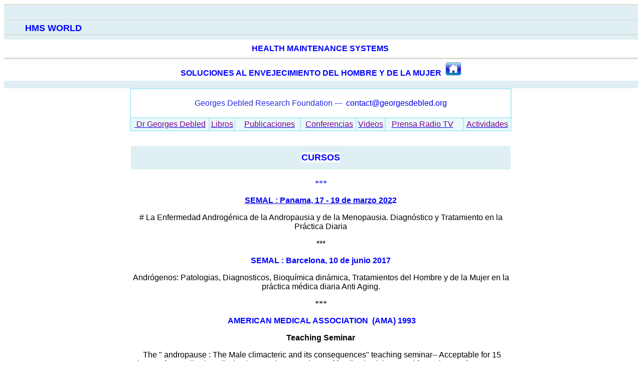

--- FILE ---
content_type: text/html
request_url: http://hmsworld.net/cursos%20ES.htm
body_size: 5463
content:
<!DOCTYPE html PUBLIC "-//W3C//DTD XHTML 1.0 Transitional//EN" "http://www.w3.org/TR/xhtml1/DTD/xhtml1-transitional.dtd">
<html xmlns="http://www.w3.org/1999/xhtml">

<head>
<meta content="text/html; charset=utf-8" http-equiv="Content-Type" />
<title>HMS WORLD</title>
<style type="text/css">
.auto-style60 {
	margin-left: 0px;
}
.auto-style1 {
	color: #0000FF;
	font-family: Arial, Helvetica, sans-serif;
	text-align: center;
	background-color: #DCDCD3;
}
.auto-style85 {
	background-color: #DFEFF3;
}
.auto-style215 {
	border-left-width: 0px;
	background-color: #DFEFF3;
}

.auto-style242 {
	background-color: #DFEFF3;
	border-left-style: none;
	border-left-width: medium;
}

.auto-style214 {
	background-color: #DCDCD3;
	border-left-style: none;
	border-left-width: medium;
}
.auto-style74 {
	border-color: #0000FF;
	border-width: 0;
	background-color: #DFEFF3;
}
.auto-style237 {
	background-color: #DFEFF3;
	text-align: left;
}
.auto-style236 {
	background-color: #DFEFF3;
	font-size: x-large;
}
.auto-style241 {
	background-color: #DFEFF3;
	font-size: large;
}
.auto-style239 {
	background-color: #FFFFFF;
	text-transform: uppercase;
}
.auto-style149 {
	background-color: #FFFFFF;
}
.auto-style245 {
	color: #0000FF;
	font-family: Arial, Helvetica, sans-serif;
	text-align: center;
	background-color: #FFFFFF;
}
.auto-style169 {
	text-transform: uppercase;
}
.auto-style244 {
	background-color: #0000FF;
}
.auto-style68 {
	background-color: #FFFFFF;
	font-size: medium;
	font-style: italic;
}
.auto-style130 {
	border-width: 0px;
}
.auto-style240 {
	color: #0000FF;
	font-family: Arial, Helvetica, sans-serif;
	text-align: center;
	background-color: #DFEFF3;
}
.auto-style264 {
	background-color: #B2EAF8;
}

.auto-style269 {
	font-size: medium;
	color: #2A2AE3;
	font-family: Arial, Helvetica, sans-serif;
	text-align: center;
	background-color: #FFFFFF;
}
.auto-style267 {
	font-size: medium;
	color: #2A2AE3;
	font-family: Arial, Helvetica, sans-serif;
	text-decoration: underline;
	text-align: center;
	background-color: #E9F9FC;
}
.auto-style268 {
	color: #800080;
}

.auto-style266 {
	text-transform: capitalize;
	font-family: Arial, Helvetica, sans-serif;
	color: #800080;
}
.auto-style263 {
	font-size: large;
	color: #2A2AE3;
	font-family: Arial, Helvetica, sans-serif;
	text-decoration: underline;
	text-align: center;
	background-color: #E9F9FC;
}
.auto-style261 {
	color: #0000FF;
	text-align: center;
	background-color: #E9F9FC;
}
.auto-style259 {
	font-size: medium;
	font-weight: bold;
	font-family: Arial, Helvetica, sans-serif;
	color: #800080;
}
.auto-style262 {
	color: #800080;
	font-family: Arial, Helvetica, sans-serif;
}
.auto-style260 {
	text-decoration: none;
	text-align: center;
	background-color: #E9F9FC;
}
.auto-style235 {
	font-family: Arial, Helvetica, sans-serif;
	font-size: large;
	text-align: center;
	color: #0000FF;
}
.auto-style56 {
	text-align: center;
}
.auto-style243 {
	margin-top: 0px;
	border-left-width: 0px;
	border-right-width: 0px;
	border-top-width: 0px;
	background-color: #DFEFF3;
}
.auto-style140 {
	border-style: none;
	border-width: medium;
	text-align: center;
	background-color: #DFEFF3;
	color: #2A2AE3;
}
.auto-style139 {
	margin-top: 0px;
	border-left-width: 0px;
	border-right-width: 0px;
	border-top-width: 0px;
}
.auto-style252 {
	color: #800080;
	font-size: medium;
}
.auto-style141 {
	text-align: center;
	color: #0000FF;
}
.auto-style174 {
	color: #0000FF;
	font-family: Arial, Helvetica, sans-serif;
}
.auto-style228 {
	font-family: Arial, Helvetica, sans-serif;
}
.auto-style157 {
	font-size: medium;
}
.auto-style246 {
	text-align: center;
	color: #0000FF;
	font-family: Arial, Helvetica, sans-serif;
	font-size: medium;
}

.auto-style86 {
	text-align: left;
}
.auto-style249 {
	font-family: Arial, Helvetica, sans-serif;
	font-size: medium;
}
.auto-style213 {
	font-family: Arial, Helvetica, sans-serif;
	font-size: small;
}

.auto-style276 {
	text-align: center;
	color: #0000FF;
	font-weight: bold;
	font-family: Arial, Helvetica, sans-serif;
}
.auto-style277 {
	text-align: center;
	color: #000000;
	font-family: Arial, Helvetica, sans-serif;
}
.auto-style288 {
	text-align: center;
	background-color: #FFFFFF;
	font-family: Arial, Helvetica, sans-serif;
	color: #000000;
	margin-top: 0px;
}
.auto-style292 {
	text-decoration: none;
}
</style>
</head>

<body>

<table cellpadding="0" cellspacing="0" class="auto-style60" style="width: 100%; height: 168px;">
	<tr>
		<td class="auto-style1" style="height: 3px">
		<table cellpadding="0" cellspacing="0" class="auto-style85" style="width: 100%; height: 105px">
			<tr>
				<td class="auto-style85">
				<table cellpadding="0" cellspacing="0" class="auto-style215" style="width: 100%; height: 52px">
					<tr>
						<td class="auto-style242">&nbsp;</td>
					</tr>
					<tr>
						<td class="auto-style214">
						<table cellpadding="0" cellspacing="0" class="auto-style74" style="width: 100%; height: 27px">
							<tr>
								<td class="auto-style237"><strong>
								<span class="auto-style236">&nbsp;&nbsp;&nbsp;&nbsp;&nbsp; </span>
								<span class="auto-style241">HMS WORLD</span></strong></td>
							</tr>
						</table>
						</td>
					</tr>
				</table>
				</td>
			</tr>
			<tr>
				<td class="auto-style239"><strong><span class="auto-style149">
				Health Maintenance SYSTEMS&nbsp; </span></strong></td>
			</tr>
		</table>
		</td>
	</tr>
	<tr>
		<td class="auto-style245" style="height: 41px">

		<strong>
		<span class="auto-style169">
		<font color="#0000FF">Soluciones al 
		envejecimiento del hombre&nbsp;Y DE LA MUJER &nbsp;<span class="auto-style1"><span class="auto-style244"><span class="auto-style68"><a href="HMS_ES.htm"><img alt="Home white on blue 32x32" class="auto-style130" height="27" src="home(3).png" width="32" /></a></span></span></span></font></span></strong></td>
	</tr>
	<tr>
		<td class="auto-style240" style="height: 15px"></td>
	</tr>
</table>
<table cellpadding="0" cellspacing="0" class="auto-style149" style="width: 100%">
	<tr>
		<td class="auto-style149" style="width: 450px">&nbsp;</td>
		<td style="width: 949px">
				<table style="width: 100%" class="auto-style264">
					<tr>
						<td class="auto-style269" style="height: 22px;" colspan="7">
						<br />
						Georges Debled Research Foundation ---&nbsp;&nbsp;<a class="auto-style292" href="mailto:contact@georgesdebled.org">contact@georgesdebled.org</a><br />
						<br />
						</td>
					</tr>
					<tr>
						<td class="auto-style267" style="height: 22px;">
						<span class="auto-style268">&nbsp;</span><a href="quienes%20somos.htm"><span class="auto-style266">Dr Georges Debled</span></a></td>
						<td class="auto-style263" style="height: 22px;">
						<a href="libros.htm">
						<span class="auto-style252">Libros</span></a></td>
						<td class="auto-style261" style="height: 22px;">
						<span class="auto-style259">&nbsp;&nbsp;
						</span><a href="publicaciones%20ES.htm">
						<span class="auto-style262">Publicaciones</span></a><span class="auto-style262">&nbsp;
						</span></td>
						<td class="auto-style261" style="height: 22px;">
						<span class="auto-style262">&nbsp;</span><a href="Conferencias_ES.htm"><span class="auto-style262">Conferencias</span></a><span class="auto-style262">
						</span></td>
						<td class="auto-style260" style="height: 22px;">
						<a href="VIDEOS_ES.htm"><span class="auto-style262">
						Videos</span></a></td>
						<td class="auto-style261" style="height: 22px;">
						<span class="auto-style262">&nbsp;</span><a href="prensa%20radio%20tv%20ES.htm"><span class="auto-style262">Prensa Radio TV</span></a><span class="auto-style262">&nbsp;
						</span><span class="auto-style259">&nbsp; </span></td>
						<td class="auto-style260" style="height: 22px">
						<a href="actividades%20ES.htm">
						<span class="auto-style262">Actividades</span></a></td>
					</tr>
				</table>
		<table style="width: 100%">
			<tr>
				<td class="auto-style149" style="height: 23px">
				</td>
			</tr>
			<tr>
				<td class="auto-style85" style="height: 23px">
		<h1 class="auto-style235">

		<strong>
				<font color="#0000FF"><span class="auto-style169"><span class="auto-style1"><span class="auto-style244"><span class="auto-style149">
				CURSOS</span></span></span></span></font></strong></h1>
				</td>
			</tr>
			<tr>
				<td class="auto-style149">
				<div class="auto-style56">
					<div class="auto-style56">
								<p class="auto-style141">
								<o:p>***</o:p></p>
								<p class="auto-style276">
								<a href="http://www.georgesdebled.org/semal.htm">
								SEMAL : Panama, 17 - 19 de marzo 202</a>2</p>
												<p class="auto-style288"># La 
												Enfermedad Androgénica de la 
												Andropausia y de la Menopausia. 
												Diagnóstico y Tratamiento en la 
												Práctica Diaria</p>
								<p class="auto-style277">***</p>
				<p class="auto-style56">
				<span class="auto-style174" lang="ES" style="mso-ascii-font-family:Calibri;
mso-fareast-font-family:&quot;Times New Roman&quot;;mso-fareast-theme-font:minor-fareast;
mso-hansi-font-family:Calibri;mso-bidi-font-family:Calibri;mso-font-kerning:
12.0pt;mso-ansi-language:ES;mso-no-proof:yes"><strong>SEMAL : Barcelona, 10 de 
				junio 2017 </strong></span></p>
				<p class="auto-style56">
				<span class="auto-style228" lang="ES" style="mso-ascii-font-family:Calibri;
mso-fareast-font-family:&quot;Times New Roman&quot;;mso-fareast-theme-font:minor-fareast;
mso-hansi-font-family:Calibri;mso-bidi-font-family:Calibri;mso-font-kerning:
12.0pt;mso-ansi-language:ES;mso-no-proof:yes">Andrógenos: Patologias, 
				Diagnosticos, Bioquímica dinámica, Tratamientos del Hombre y de 
				la Mujer en la práctica médica diaria Anti Aging.</span><span lang="ES" style="mso-style-textoutline-type:none;mso-style-textoutline-outlinestyle-dpiwidth:
0pt;mso-style-textoutline-outlinestyle-linecap:flat;mso-style-textoutline-outlinestyle-join:
round;mso-style-textoutline-outlinestyle-pctmiterlimit:0%;mso-style-textoutline-outlinestyle-dash:
solid;mso-style-textoutline-outlinestyle-align:center;mso-style-textoutline-outlinestyle-compound:
simple;mso-effects-shadow-color:black;mso-effects-shadow-themecolor:dark1;
mso-effects-shadow-alpha:40.0%;mso-effects-shadow-dpiradius:3.0pt;mso-effects-shadow-dpidistance:
1.5pt;mso-effects-shadow-angledirection:2700000;mso-effects-shadow-align:topleft;
mso-effects-shadow-pctsx:100.0%;mso-effects-shadow-pctsy:100.0%;mso-effects-shadow-anglekx:
0;mso-effects-shadow-angleky:0;mso-ansi-language:ES;mso-bidi-font-weight:bold">
<o:p></o:p>
				</span></p>
				<p class="auto-style56">
				<o:p>***</o:p></p>
			<p class="auto-style56"><b style="mso-bidi-font-weight: normal">
			<span lang="EN-GB" style="mso-bidi-font-family: &quot;Times New Roman&quot;; mso-ansi-language: EN-GB" class="auto-style228">&nbsp;<span style="color: blue" class="auto-style157">AMERICAN 
			MEDICAL ASSOCIATION<span style="mso-spacerun: yes">&nbsp; </span>
			(AMA) 1993</span><o:p></o:p></span></b></p>
			<p class="auto-style56"><b style="mso-bidi-font-weight: normal">
			<span lang="EN-GB" style="mso-bidi-font-family: &quot;Times New Roman&quot;; mso-ansi-language: EN-GB" class="auto-style228">
			Teaching Seminar<o:p></o:p></span></b></p>
			<p class="auto-style56"><b style="mso-bidi-font-weight: normal">
			<span lang="EN-GB" style="mso-bidi-font-family: &quot;Times New Roman&quot;; mso-ansi-language: EN-GB" class="auto-style228">
			<span style="mso-spacerun: yes">&nbsp;</span></span></b><span lang="EN-GB" style="mso-bidi-font-family: &quot;Times New Roman&quot;; mso-ansi-language: EN-GB" class="auto-style228">The 
			&quot; andropause : The Male climacteric and its consequences&quot; teaching 
			seminar-- Acceptable for 15 hours of prescribed credits by the 
			American Academy of family physicians, and for 15 hours of category 
			I AMA credits.<o:p></o:p></span></p>
			<p class="auto-style56">
			<span lang="EN-GB" style="mso-bidi-font-family: &quot;Times New Roman&quot;; mso-ansi-language: EN-GB" class="auto-style228">
			Broda O. Barnes M.D. Research Foundation Inc.25-28 March 1993<o:p></o:p></span></p>
								<p class="auto-style56">
								<o:p></o:p>
								</p>
				<p class="auto-style246">***</p>
				<p class="auto-style246"><strong>Universidad 
								libre de Bruselas 1973 - 1974 - 1975</strong></p>
								<p class="auto-style246"><strong>Elementos de 
								andrologia</strong>, Cursos para los estudiantes 
								del 3º doctorado en medicina</p>
			<p class="auto-style86">
			<span lang="FR" style="mso-bidi-font-family: &quot;Times New Roman&quot;" class="auto-style228">
			&nbsp;<strong>La stérilité de l'homme.</strong><o:p></o:p></span></p>
			<p>
			<span lang="FR" style="mso-bidi-font-family: &quot;Times New Roman&quot;" class="auto-style228">
			<span style="mso-tab-count: 1">&nbsp;</span>Cours sur la santé et la planification familiales.<o:p></o:p></span></p>
			<p>
			<span lang="FR" style="mso-bidi-font-family: &quot;Times New Roman&quot;" class="auto-style228">
			<span style="mso-tab-count: 1">&nbsp;&nbsp;</span></span><span lang="FR" style="mso-bidi-font-family: &quot;Times New Roman&quot;" class="auto-style249">Centre National de l'Enfance. Organisation Mondiale de la 
			Santé.<br />
			<span style="mso-tab-count: 1">&nbsp;&nbsp;
			</span>Service de Gynécologie. Hôpital Saint-Pierre,29 mai 1975.<o:p></o:p></span></p>
								<p class="auto-style56">
								<o:p></o:p>
								</p>
			<p class="auto-style141"><b style="mso-bidi-font-weight: normal">
			<span lang="FR" style="mso-bidi-font-family: &quot;Times New Roman&quot;" class="auto-style228">
			PR</span><span style="mso-bidi-font-family: &quot;Times New Roman&quot;" class="auto-style228">EMIO</span></b></p>
			<p class="auto-style86">
			<span lang="FR" style="mso-bidi-font-family: &quot;Times New Roman&quot;" class="auto-style228">
			<strong>Prix LUYS </strong>de la Société de Médecine de Paris.</span><span style="mso-bidi-font-family: &quot;Times New Roman&quot;" class="auto-style228">&nbsp;&nbsp;
			</span>
			<span lang="FR" style="mso-bidi-font-family: &quot;Times New Roman&quot;" class="auto-style228">
			Juin 1979.<o:p></o:p></span></p>
								<p class="auto-style56">
								<o:p></o:p></p>
			<p class="auto-style86"><b style="mso-bidi-font-weight: normal">
			<span lang="FR" style="mso-bidi-font-family: &quot;Times New Roman&quot;" class="auto-style228">
			COURS SUR BANDES MAGNETIQUES<o:p></o:p></span></b></p>
			<p class="auto-style86">
			<span lang="FR" style="mso-bidi-font-family: &quot;Times New Roman&quot;" class="auto-style249">
			<b style="mso-bidi-font-weight: normal">•</b><span style="mso-bidi-font-weight: normal">&nbsp;Andrologie<o:p></o:p></span></span><span style="mso-bidi-font-weight: normal"></p>
			</span>
			<p class="auto-style86">
			<span lang="FR" style="mso-bidi-font-family: &quot;Times New Roman&quot;" class="auto-style228">
			<span style="mso-tab-count: 1">&nbsp;&nbsp;&nbsp;&nbsp;&nbsp;&nbsp;&nbsp;&nbsp;
			</span>MPS MEDISOUND</span><span style="mso-bidi-font-family: &quot;Times New Roman&quot;" class="auto-style228"> 
			- </span>
			<span lang="FR" style="mso-bidi-font-family: &quot;Times New Roman&quot;" class="auto-style228">
			MEDIPRESS SERVICES - Bruxelle</span><span style="mso-bidi-font-family: &quot;Times New Roman&quot;" class="auto-style228">s 
			- </span>
			<span lang="FR" style="mso-bidi-font-family: &quot;Times New Roman&quot;" class="auto-style228">
			<span style="mso-tab-count: 1">&nbsp;</span>Juillet 1982</span></p>
			<p class="auto-style86">
			<span lang="FR" style="mso-bidi-font-family: &quot;Times New Roman&quot;" class="auto-style249">
			<b style="mso-bidi-font-weight: normal">•&nbsp;</b><span style="mso-bidi-font-weight: normal">Les 
			hormones sexuelles normales chez l'Homme<o:p></o:p></span></span><span style="mso-bidi-font-weight: normal"></p>
			</span>
			<p class="auto-style86">
			<span lang="FR" style="mso-bidi-font-family: &quot;Times New Roman&quot;" class="auto-style228">
			<span style="mso-tab-count: 1">&nbsp;&nbsp;&nbsp;&nbsp;&nbsp;&nbsp;&nbsp;&nbsp;
			</span></span>
			<span lang="EN-GB" style="mso-bidi-font-family: &quot;Times New Roman&quot;; mso-ansi-language: EN-GB" class="auto-style228">
			MPS MEDISOUND</span><span style="mso-bidi-font-family: &quot;Times New Roman&quot;; mso-ansi-language: EN-GB" class="auto-style228"> 
			- </span>
			<span lang="EN-GB" style="mso-bidi-font-family: &quot;Times New Roman&quot;; mso-ansi-language: EN-GB" class="auto-style228">
			MEDIPRESS SERVICES - Bruxelles</span><span style="mso-bidi-font-family: &quot;Times New Roman&quot;; mso-ansi-language: EN-GB" class="auto-style228"> 
			- </span>
			<span lang="FR" style="mso-bidi-font-family: &quot;Times New Roman&quot;" class="auto-style228">
			Avril 1983.<o:p></o:p></span></p>
			<p class="auto-style141"><b style="mso-bidi-font-weight: normal">
			<span lang="EN-GB" style="mso-bidi-font-family: &quot;Times New Roman&quot;; mso-ansi-language: EN-GB" class="auto-style228"><o:p>
			&nbsp;</o:p></span></b></p>
			<p class="auto-style56"><b style="mso-bidi-font-weight: normal">
			<span class="auto-style174" lang="FR" style="mso-bidi-font-family: &quot;Times New Roman&quot;">
			CONF</span><span class="auto-style174" style="mso-bidi-font-family: &quot;Times New Roman&quot;">E</span><span class="auto-style174" lang="FR" style="mso-bidi-font-family: &quot;Times New Roman&quot;">REN</span><span class="auto-style174" style="mso-bidi-font-family: &quot;Times New Roman&quot;">CIAS</span></b></p>
			<p class="auto-style86"><b style="mso-bidi-font-weight: normal">
			<span lang="FR" style="mso-bidi-font-family: &quot;Times New Roman&quot;" class="auto-style228">
			•&nbsp;L'andrologie - L'andropause.<o:p></o:p></span></b></p>
			<p class="auto-style86">
			<span lang="FR" style="mso-bidi-font-family: &quot;Times New Roman&quot;" class="auto-style228">
			<span style="mso-tab-count: 1">&nbsp;&nbsp;&nbsp;&nbsp;&nbsp;&nbsp;&nbsp;&nbsp;
			</span></span>
			<span lang="FR" style="mso-bidi-font-family: &quot;Times New Roman&quot;" class="auto-style249">
			Groupement des Médecins généralistes de Bruxelles Nord-Ouest 
			-<br />
			<span style="mso-tab-count: 1">&nbsp;&nbsp;&nbsp;&nbsp;&nbsp;&nbsp;&nbsp;&nbsp;
			</span>Pavillon Stienon - 1090 Bruxelles</span><span style="mso-bidi-font-family: &quot;Times New Roman&quot;" class="auto-style228"> 
			- </span>
			<span lang="FR" style="mso-bidi-font-family: &quot;Times New Roman&quot;" class="auto-style228">
			9 février 1983.<o:p></o:p></span></p>
			<p class="auto-style86"><b style="mso-bidi-font-weight: normal">
			<span lang="FR" style="mso-bidi-font-family: &quot;Times New Roman&quot;" class="auto-style228">
			•&nbsp;Prévenir et guérir le vieillissement sexuel chez l'homme.<o:p></o:p></span></b></p>
			<p class="auto-style86">
			<span lang="FR" style="mso-bidi-font-family: &quot;Times New Roman&quot;" class="auto-style228">
			<span style="mso-tab-count: 1">&nbsp;&nbsp;&nbsp;&nbsp;&nbsp;&nbsp;&nbsp;&nbsp;
			</span></span>
			<span lang="FR" style="mso-bidi-font-family: &quot;Times New Roman&quot;" class="auto-style249">
			Conférence à l'Auberge de Boendael - Projection 
			film-diapositives -<br />
			<span style="mso-tab-count: 1">&nbsp;&nbsp;&nbsp;&nbsp;&nbsp;&nbsp;&nbsp;&nbsp;
			</span>Kiwanis Bruxelles-Aveni</span><span style="mso-tab-count: 1"><span style="mso-bidi-font-family: &quot;Times New Roman&quot;" class="auto-style228">r 
			- </span>
			<span lang="FR" style="mso-bidi-font-family: &quot;Times New Roman&quot;" class="auto-style228">&nbsp;</span></span><span lang="FR" style="mso-bidi-font-family: &quot;Times New Roman&quot;" class="auto-style228">19 
			novembre 1986.<o:p></o:p></span></p>
			<p class="auto-style86"><b style="mso-bidi-font-weight: normal">
			<span lang="FR" style="mso-bidi-font-family: &quot;Times New Roman&quot;" class="auto-style228">
			•&nbsp;L'andropause.<o:p></o:p></span></b></p>
			<p class="auto-style86">
			<span lang="FR" style="mso-bidi-font-family: &quot;Times New Roman&quot;" class="auto-style228">
			<span style="mso-tab-count: 1">&nbsp;&nbsp;&nbsp;&nbsp;&nbsp;&nbsp;&nbsp;&nbsp;
			</span></span>
			<span lang="FR" style="mso-bidi-font-family: &quot;Times New Roman&quot;" class="auto-style249">
			Association des Docteurs et Licenciés en Sciences sociales, 
			politiques<br />
			<span style="mso-tab-count: 1">&nbsp;&nbsp;&nbsp;&nbsp;&nbsp;&nbsp;&nbsp;&nbsp;
			</span>et économiques de l'Université Libre de Bruxelles</span><span style="mso-bidi-font-family: &quot;Times New Roman&quot;" class="auto-style228"> 
			- </span>
			<span lang="FR" style="mso-bidi-font-family: &quot;Times New Roman&quot;" class="auto-style228">
			26 Juin 1989.<o:p></o:p></span></p>
			<p class="auto-style86"><b style="mso-bidi-font-weight: normal">
			<span lang="FR" style="mso-bidi-font-family: &quot;Times New Roman&quot;" class="auto-style228">
			° Comment vaincre le vieillissement de l'homme. </span></b><st1:place
w:st="on"><st1:PlaceName w:st="on">
			<span lang="EN-GB" style="mso-bidi-font-family: &quot;Times New Roman&quot;; mso-ansi-language: EN-GB" class="auto-style228">
			Stanford</span></st1:PlaceName><span lang="EN-GB" style="mso-bidi-font-family: &quot;Times New Roman&quot;; mso-ansi-language: EN-GB" class="auto-style213"> </span>
			<span lang="EN-GB" style="mso-bidi-font-family: &quot;Times New Roman&quot;; mso-ansi-language: EN-GB" class="auto-style228"> <st1:PlaceName w:st="on">
			Business</st1:PlaceName> <st1:PlaceType
 w:st="on">School</st1:PlaceType></span></st1:place><span lang="EN-GB" style="mso-bidi-font-family: &quot;Times New Roman&quot;; mso-ansi-language: EN-GB" class="auto-style249"> 
			Alumini Association. Graduate <st1:place w:st="on"><st1:PlaceType
 w:st="on">School</st1:PlaceType> of <st1:PlaceName w:st="on">Business</st1:PlaceName></st1:place>.
<st1:PlaceName w:st="on">Stanford</st1:PlaceName> <st1:PlaceType w:st="on">
			University</st1:PlaceType>
<st1:place w:st="on"><st1:City w:st="on">Stanford</st1:City>, <st1:State w:st="on">
			California</st1:State></st1:place>. Belgian Chapter. <st1:place w:st="on"><st1:City w:st="on">
			Bruxelles</st1:City>,
 <st1:country-region w:st="on">Belgium</st1:country-region></st1:place>. May 
			1996.</span><o:p></o:p></p>
				<p class="auto-style56">
				<o:p></o:p>
				</p>
								<span class="auto-style228">Georges Debled 
								Research Foundation 
								---&nbsp;&nbsp;contact@georgesdebled.org</span><p class="auto-style56">
								&nbsp;</p>
		</div>
		</div>

								</td>
			</tr>
			</table>
		</td>
		<td style="width: 450px">
				&nbsp;</td>
	</tr>
</table>
<table cellpadding="0" cellspacing="0" class="auto-style243" style="width: 100%">
	<tr>
		<td class="auto-style140">
		<table class="auto-style139" style="width: 100%; height: 31px;">
			<tr>
				<td>
				&nbsp;</td>
			</tr>
		</table>
		<br />
		</td>
	</tr>
	<tr>
		<td class="auto-style244" style="height: 24px">
		</td>
	</tr>
	<tr>
		<td class="auto-style85">
		<br />
		</td>
	</tr>
</table>
<!-- text widget -->
<div id="slap_moving_text" class="slap_moving_text" style="display: none">


</body>

</html>
